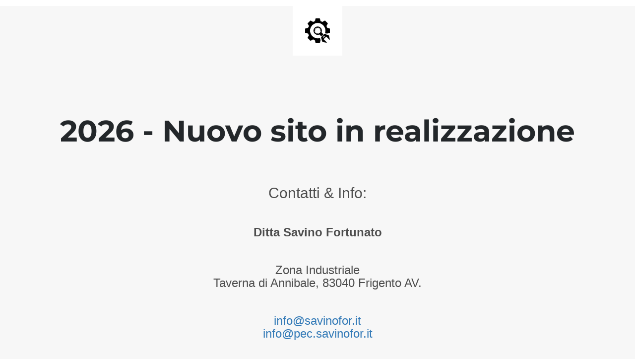

--- FILE ---
content_type: text/html; charset=UTF-8
request_url: https://www.savinofor.it/prodotto/arredi-elettorali/transenne-arredi-elettorali/transenna-mobile-agganciabile-zincata/
body_size: 782
content:
<!doctype html>
<html lang="en">
  <head>
    <meta charset="utf-8">
    <meta http-equiv="X-UA-Compatible" content="IE=edge">
    <meta name="viewport" content="width=device-width, initial-scale=1">
    <title>Ditta Savino Fortunato is under construction</title>
    <meta name="description" content="Arredo urbano, parco giochi, Giochi per bambini, arredi elettorali" />
    <meta name="generator" content="Plugin gratuito per WordPress UnderConstructionPage">
    <link rel="stylesheet" href="https://fonts.bunny.net/css?family=Montserrat:400,700">    <link rel="stylesheet" href="https://www.savinofor.it/wp-content/plugins/under-construction-page/themes/css/bootstrap.min.css?v=4.03" type="text/css">
<link rel="stylesheet" href="https://www.savinofor.it/wp-content/plugins/under-construction-page/themes/css/common.css?v=4.03" type="text/css">
<link rel="stylesheet" href="https://www.savinofor.it/wp-content/plugins/under-construction-page/themes/plain_text/style.css?v=4.03" type="text/css">
<link rel="stylesheet" href="https://www.savinofor.it/wp-content/plugins/under-construction-page/themes/css/font-awesome.min.css?v=4.03" type="text/css">
<link rel="icon" href="https://www.savinofor.it/wp-content/plugins/under-construction-page/themes/images/favicon.png" />
  </head>

  <body>
    <header>
      <span id="logo-wrap">
        <img src="https://www.savinofor.it/wp-content/plugins/under-construction-page/themes/plain_text/ucp-cog.png" alt="Site is Under Construction" title="Site is Under Construction" id="logo">
      </span>
    </header>

    <div class="container">

      <div class="row">
        <div class="col-xs-12 col-md-12 col-lg-12">
          <h1>2026 - Nuovo sito in realizzazione</h1>
        </div>
      </div>

      <div class="row">
        <div class="col-xs-12 col-md-8 col-md-offset-2 col-lg-offset-2 col-lg-8">
          <p class="content"><h2 style="text-align: center">Contatti &amp; Info:</h2><br />
<h3 style="text-align: center"><strong>Ditta Savino Fortunato</strong></h3><br />
<h3 style="text-align: center">Zona Industriale<br />
Taverna di Annibale, 83040 Frigento AV.</h3><br />
<h3 style="text-align: center"><a href="mailto:info@savinofor.it">info@savinofor.it</a><br />
<a href="mailto:info@pec.savinofor.it">info@pec.savinofor.it</a></h3><br />
<h3 style="text-align: center">+39 02 211 00 915<br />
Area Nord</h3><br />
<h3 style="text-align: center">+39 0825 44 88 08<br />
Area Centro-Sud</h3><br />
<h3 style="text-align: center">+39 339 86 89 826<br />
Lun. – Ven.: 09.00 – 13.00 / 14.00 – 18.00</h3></p>
        </div>
      </div>

      <div class="row" id="social">
        <div class="col-xs-12 col-md-12 col-lg-12">
          
        </div>
      </div>

    </div>
    
  </body>
</html>
